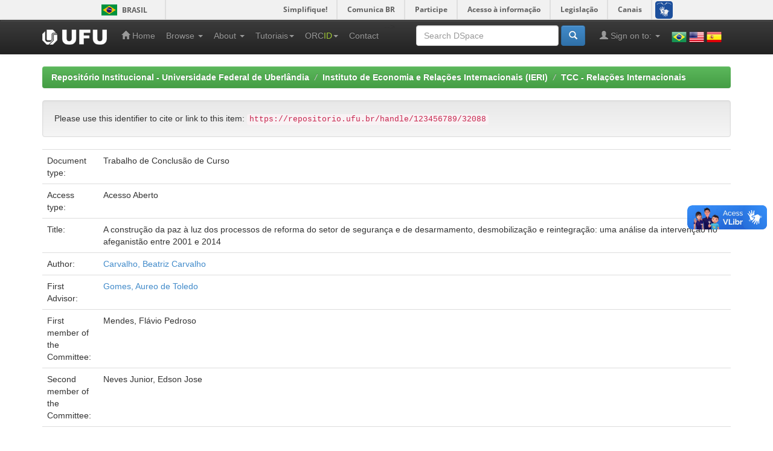

--- FILE ---
content_type: text/html;charset=UTF-8
request_url: https://repositorio.ufu.br/handle/123456789/32088
body_size: 31506
content:


















<!DOCTYPE html>
<html>
    <head>
        <title>Repositório Institucional - Universidade Federal de Uberlândia: A construção da paz à luz dos processos de reforma do setor de segurança e de desarmamento, desmobilização e reintegração: uma análise da intervenção no afeganistão entre 2001 e 2014</title>
        <meta http-equiv="Content-Type" content="text/html; charset=UTF-8" />
        <meta name="Generator" content="DSpace 6.3" />
        <meta name="viewport" content="width=device-width, initial-scale=1.0">
        <link rel="shortcut icon" href="/favicon.ico" type="image/x-icon"/>
        <link rel="stylesheet" href="/static/css/jquery-ui-1.10.3.custom/redmond/jquery-ui-1.10.3.custom.css" type="text/css" />
        <link rel="stylesheet" href="/static/css/bootstrap/bootstrap.min.css" type="text/css" />
        <link rel="stylesheet" href="/static/css/bootstrap/bootstrap-theme.min.css" type="text/css" />
        <link rel="stylesheet" href="/static/css/bootstrap/dspace-theme.css" type="text/css" />

        <link rel="search" type="application/opensearchdescription+xml" href="/open-search/description.xml" title="DSpace"/>


<link rel="schema.DCTERMS" href="http://purl.org/dc/terms/" />
<link rel="schema.DC" href="http://purl.org/dc/elements/1.1/" />
<meta name="DC.creator" content="Carvalho, Beatriz Carvalho" />
<meta name="DCTERMS.dateAccepted" content="2021-06-21T20:46:36Z" scheme="DCTERMS.W3CDTF" />
<meta name="DCTERMS.available" content="2021-06-21T20:46:36Z" scheme="DCTERMS.W3CDTF" />
<meta name="DCTERMS.issued" content="2021-06-07" scheme="DCTERMS.W3CDTF" />
<meta name="DCTERMS.bibliographicCitation" content="CARVALHO, Beatriz Guilherme. A construção da paz à luz dos processos de reforma do setor de segurança e de desarmamento, desmobilização e reintegração: uma análise da intervenção no afeganistão entre 2001 e 2014. 2021. 161 f. Trabalho de Conclusão de Curso (Graduação em Relações Internacionais) - Universidade Federal de Uberlândia, Uberlândia, 2021." xml:lang="pt_BR" />
<meta name="DC.identifier" content="https://repositorio.ufu.br/handle/123456789/32088" scheme="DCTERMS.URI" />
<meta name="DCTERMS.abstract" content="What variables help us understand the difficulties of peacebuilding in Afghanistan, particularly from the beginning of the US intervention through the onset of the troop withdrawal process (2001-2014)? Since the end of the Cold War, security sector reform (SSR) and disarmament, demobilization and reintegration (DDR) have been present in the peace agenda, indicating the relation between governance, security and development. Through the process-tracing methodology, this study looks into the hypothesis that the challenges to the peace intervention in Afghanistan were related to the failure of those two processes. Among the reasons to this&#xD;&#xA;failure are: the international approach - sometimes negligent, sometimes militarized - that failed in assessing the needs of Afghan society; the presence of warlords in the government, who hindered the international initiatives; the delay to create specific and concise programs, fostering a security vacuum in the interior of the country, where militias and the Taliban itself defied the cultivated efforts and the authority of the central government; and the fiscal and administrative incapacity, which threatened the sustainability of peace and development in the country. Therefore, this study contributes to the debate on the Afghan peace process still in&#xD;&#xA;effect, offering a perspective on the essential practices for its success." xml:lang="pt_BR" />
<meta name="DC.language" content="por" xml:lang="pt_BR" />
<meta name="DC.publisher" content="Universidade Federal de Uberlândia" xml:lang="pt_BR" />
<meta name="DC.rights" content="Acesso Aberto" xml:lang="pt_BR" />
<meta name="DC.subject" content="Construção da paz" xml:lang="pt_BR" />
<meta name="DC.subject" content="Afeganistão" xml:lang="pt_BR" />
<meta name="DC.subject" content="DDR" xml:lang="pt_BR" />
<meta name="DC.subject" content="RSS" xml:lang="pt_BR" />
<meta name="DC.subject" content="Construção do estado" xml:lang="pt_BR" />
<meta name="DC.title" content="A construção da paz à luz dos processos de reforma do setor de segurança e de desarmamento, desmobilização e reintegração: uma análise da intervenção no afeganistão entre 2001 e 2014" xml:lang="pt_BR" />
<meta name="DC.type" content="Trabalho de Conclusão de Curso" xml:lang="pt_BR" />
<meta name="DC.contributor" content="Gomes, Aureo de Toledo" />
<meta name="DC.contributor" content="http://lattes.cnpq.br/2049605559119536" xml:lang="pt_BR" />
<meta name="DC.contributor" content="Mendes, Flávio Pedroso" />
<meta name="DC.contributor" content="http://lattes.cnpq.br/1648537391995215" xml:lang="pt_BR" />
<meta name="DC.contributor" content="Neves Junior, Edson Jose" />
<meta name="DC.contributor" content="http://lattes.cnpq.br/0106468948987792" xml:lang="pt_BR" />
<meta name="DC.description" content="Trabalho de Conclusão de Curso (Graduação)" xml:lang="pt_BR" />
<meta name="DC.description" content="Quais variáveis auxiliam na compreensão das dificuldades para a construção da paz no Afeganistão, particularmente no período desde o início da intervenção dos EUA até o começo do processo de retirada de tropas (2001-2014)? Desde o fim da Guerra Fria, a reforma do setor de segurança (RSS) e desarmamento, desmobilização e reintegração (DDR) têm estado presentes na agenda para a paz, demonstrando a relação entre governança, segurança e desenvolvimento. Este trabalho, por meio do método de process-tracing, explora a hipótese de que os desafios à intervenção pela paz no Afeganistão estiveram atrelados ao fracasso desses processos. Dentre as razões que explicam esse fracasso estão: a abordagem internacional, ora&#xD;&#xA;negligente, ora militarizada, que falhou em acessar as necessidades da sociedade afegã; a presença de senhores de guerra no governo, os quais obstacularizaram as iniciativas internacionais; o atraso para criação de programas específicos e concisos, o que gerou um vácuo de segurança nas regiões do interior do país, onde milícias e o próprio Talibã desafiaram os esforços implementados e a autoridade do governo central; e a incapacidade fiscal e administrativa do Estado afegão que ameaçou a sustentabilidade da paz e do desenvolvimento do país. Diante disso, este trabalho contribui para o debate do processo de paz no Afeganistão, que perdura até hoje, oferecendo uma visão sobre práticas essenciais para o seu sucesso." xml:lang="pt_BR" />
<meta name="DC.publisher" content="Brasil" xml:lang="pt_BR" />
<meta name="DC.publisher" content="Relações Internacionais" xml:lang="pt_BR" />
<meta name="DC.subject" content="CNPQ::CIENCIAS HUMANAS::CIENCIA POLITICA::POLITICA INTERNACIONAL::INTEGRACAO INTERNACIONAL, CONFLITO, GUERRA E PAZ" xml:lang="pt_BR" />

<meta name="citation_keywords" content="Construção da paz; Afeganistão; DDR; RSS; Construção do estado; Trabalho de Conclusão de Curso" />
<meta name="citation_title" content="A construção da paz à luz dos processos de reforma do setor de segurança e de desarmamento, desmobilização e reintegração: uma análise da intervenção no afeganistão entre 2001 e 2014" />
<meta name="citation_publisher" content="Universidade Federal de Uberlândia" />
<meta name="citation_author" content="Carvalho, Beatriz Carvalho" />
<meta name="citation_pdf_url" content="https://repositorio.ufu.br/bitstream/123456789/32088/3/Constru%c3%a7%c3%a3oPazLuz.pdf" />
<meta name="citation_date" content="2021-06-07" />
<meta name="citation_abstract_html_url" content="https://repositorio.ufu.br/handle/123456789/32088" />


        
        <script type='text/javascript' src="/static/js/jquery/jquery-1.10.2.min.js"></script>
        <script type='text/javascript' src='/static/js/jquery/jquery-ui-1.10.3.custom.min.js'></script>
        <script type='text/javascript' src='/static/js/bootstrap/bootstrap.min.js'></script>
        <script type='text/javascript' src='/static/js/holder.js'></script>
        <script type="text/javascript" src="/utils.js"></script>
        <script type="text/javascript" src="/static/js/choice-support.js"> </script>
        


    
    
        <!-- Google tag (gtag.js) --> <script async src="https://www.googletagmanager.com/gtag/js?id=G-PQ52YLXL6D"></script> <script> window.dataLayer = window.dataLayer || []; function gtag(){dataLayer.push(arguments);} gtag('js', new Date()); gtag('config', 'G-PQ52YLXL6D'); </script>
    


    
    

<!-- HTML5 shim and Respond.js IE8 support of HTML5 elements and media queries -->
<!--[if lt IE 9]>
  <script src="/static/js/html5shiv.js"></script>
  <script src="/static/js/respond.min.js"></script>
<![endif]-->
    </head>

    
    
    <body class="undernavigation">
<a class="sr-only" href="#content">Skip navigation</a>
<div id="barra-brasil" style="background:#7F7F7F; height: 20px; padding:0 0 0 10px;display:block;"> 
	<ul id="menu-barra-temp" style="list-style:none;">
		<li style="display:inline; float:left;padding-right:10px; margin-right:10px; border-right:1px solid #EDEDED"><a href="http://brasil.gov.br" style="font-family:sans,sans-serif; text-decoration:none; color:white;">Portal do Governo Brasileiro</a></li> 
		<li><a style="font-family:sans,sans-serif; text-decoration:none; color:white;" href="http://epwg.governoeletronico.gov.br/barra/atualize.html">Atualize sua Barra de Governo</a></li>
	</ul>
</div>

<header class="navbar navbar-inverse navbar-fixed-top">    
    
            <div class="container">
                

























       <div class="navbar-header">
         <button type="button" class="navbar-toggle" data-toggle="collapse" data-target=".navbar-collapse">
           <span class="icon-bar"></span>
           <span class="icon-bar"></span>
           <span class="icon-bar"></span>
         </button>
         <a class="navbar-brand" href="/"><img height="25" src="/image/dspace-logo-only.png" alt="Logo da UFU" /></a>
       </div>
       <nav class="collapse navbar-collapse bs-navbar-collapse" role="navigation">
         <ul class="nav navbar-nav">
           <li class=""><a href="/"><span class="glyphicon glyphicon-home"></span> Home</a></li>

           <li class="dropdown">
             <a href="#" class="dropdown-toggle" data-toggle="dropdown">Browse <b class="caret"></b></a>
             <ul class="dropdown-menu">
               <li><a href="/community-list">Communities<br/>&amp;&nbsp;Collections</a></li>
				<li class="divider"></li>
        <li class="dropdown-header">Browse Items by:</li>
				

				
				      			<li><a href="/browse?type=dateissued">Issue Date</a></li>
					
				      			<li><a href="/browse?type=author">Author</a></li>
					
				      			<li><a href="/browse?type=title">Title</a></li>
					
				      			<li><a href="/browse?type=subject">Subject</a></li>
					
				      			<li><a href="/browse?type=contributor">Advisor</a></li>
					
				      			<li><a href="/browse?type=program">Program</a></li>
					
				      			<li><a href="/browse?type=type">Type</a></li>
					
				      			<li><a href="/browse?type=rights">Rights</a></li>
					
				      			<li><a href="/browse?type=autorizado">Authorized subject</a></li>
					

				

            </ul>
          </li>


          <li class="dropdown">
              <a href="#" class="dropdown-toggle" data-toggle="dropdown">About  <b class="caret"></b></a>
              <ul class="dropdown-menu">
                  <li><a target="_blank" href="/static/sobre/apresentacao.pdf">Apresentação</a></li>
                  <li class="divider"></li>
                  <li><a target="_blank" href="/static/sobre/caracteristicas_tecnicas.pdf">Características técnicas</a></li>
                  <li><a target="_blank" href="/static/sobre/equipe_responsavel.pdf">Equipe responsável</a></li>
                  <li class="divider"></li>
                  <li><a target="_blank" href="/static/sobre/instrucoes_submissao.pdf">Instruções para submissão</a></li>
                  <li class="divider"></li>
                  <li class="dropdown-header">Legislação</li>
                  <li><a href="/static/sobre/politica_de_Informacao_do_RI_UFU.pdf">Políticas de informação do RI UFU</a></li>
                  <li><a href="/static/sobre/politica_submissao/">Política de submissão</a></li>
                  <!-- <li><a href="/static/sobre/Portaria_R_n_1225_de_9_11_2004.pdf">Política de criação da BDUFU</a></li> -->
                  <li><a href="/static/sobre/Portaria_R_n_1218_de_04_11_2004.pdf">Portaria de Constituição de Comissão BDUFU</a></li>
                  <li><a href="/static/sobre/SEI_UFU_-_2451643_-_Portaria_DOI.pdf">Portaria Digital Object Identifier System (DOI)</a></li>
              </ul>
          </li>

          <li class="dropdown">
              <a href="#" class="dropdown-toggle" data-toggle="dropdown">Tutoriais<b class="caret"></b></a>
              <ul class="dropdown-menu">

                  <li><a target="_blank" href="/static/sobre/tutoriais/atribuicao_doi.pdf">Atribuição de DOI (Digital Object Identifier System)</a></li>
                  <li><a target="_blank" href="/static/sobre/tutoriais/tutorial_autoarquivamento_outros.pdf">Autoarquivamento de outros materiais</a></li>
                  <li><a target="_blank" href="/static/sobre/tutoriais/tutorial_autoarquivamento_TD.pdf">Autoarquivamento de Teses e Dissertações</a></li>
                  <li><a target="_blank" href="/static/sobre/tutoriais/tutorial_autoarquivamento_MD.pdf">Autoarquivamento de Memorial descritivo</a></li>
                  <li><a target="_blank" href="/static/sobre/tutoriais/tutorial_autoarquivamento_TCC-TCR.pdf">Autoarquivamento de TCC/TCR</a></li>
                  <li><a target="_blank" href="/static/sobre/tutoriais/Tutorial_Cadastro_Usuario.pdf">Cadastro de Usuário</a></li>
                  <li><a target="_blank" href="/static/sobre/tutoriais/ficha_online_20220614.pdf">Ficha Catalográfica Online</a></li>
                  <li><a target="_blank" href="/static/sobre/tutoriais/Tutorial_para_inserir_folha_de_aprovacao_ou_ata_defesa.pdf">Inclusão Ata de Defesa ou Folha de Aprovação</a></li>
                  <li><a target="_blank" href="/static/sobre/tutoriais/sobre_pdfa.pdf">Orientação sobre PDF/A</a></li>
                  <li><a target="_blank" href="/static/sobre/termo_autorizacao_modelo_03072025.docx">Termo de Autorização para Publicacão</a></li>
                  <li><a target="_blank" href="https://www.youtube.com/playlist?list=PLwwW5gdn-e2fmtr5s0c1ZdUY3ZI_pTWhK">Vídeos</a></li>
                  <li><a target="_blank" href="/static/orcid/Tutorial_para_Registro_ORCID_no_RI-UFU_-_2019.pdf">Vínculo ou Registro ORCiD (Open Researcher and Contributor ID)</a></li>

              </ul>
          </li>

          <li class="dropdown">
              <a href="#" class="dropdown-toggle" data-toggle="dropdown">ORC<span style="color:#a6ce39">ID</span><b class="caret"></b></a>
              <ul class="dropdown-menu">
                  <li><a href="/static/orcid/sobre.jsp">Sobre</a></li>
                  <li><a target="_blank" href="/static/orcid/Tutorial_para_Registro_ORCID_no_RI-UFU_-_2019.pdf">Tutorial</a></li>
                  <li><a target="_blank" href="https://vimeo.com/97150912">Vídeo</a></li>
              </ul>
          </li>

          <li class=""><a href="/feedback">Contact</a></li>
          <!--<li class=""><script type="text/javascript">
<!-- Javascript starts here
document.write('<a href="#" onClick="var popupwin = window.open(\'/help/index.html\',\'dspacepopup\',\'height=600,width=550,resizable,scrollbars\');popupwin.focus();return false;">Help<\/a>');
// -->
</script><noscript><a href="/help/index.html" target="dspacepopup">Help</a></noscript></li>-->
       </ul>


       <ul class="nav navbar-nav navbar-right">
        <li>
            <div style="padding-top:15px;padding-left:25px;">
                <a onclick="javascript:document.repost.locale.value='pt_BR'; document.repost.submit();" href="?locale=pt_BR"><img src="/image/flags/Brazil.png" class="flag" alt="Português" title="Português"></a>
                <a onclick="javascript:document.repost.locale.value='en'; document.repost.submit();" href="?locale=en"><img src="/image/flags/United States of America(USA).png" class="flag" alt="English" title="English"></a>
                <a onclick="javascript:document.repost.locale.value='es'; document.repost.submit();" href="?locale=es"><img src="/image/flags/Spain.png" class="flag" alt="Español" title="Español"></a>
            </div>
        </li>
       </ul>


       <div class="nav navbar-nav navbar-right">
		<ul class="nav navbar-nav navbar-right">
         <li class="dropdown">
         
             <a href="#" class="dropdown-toggle" data-toggle="dropdown"><span class="glyphicon glyphicon-user"></span> Sign on to: <b class="caret"></b></a>
	             
             <ul class="dropdown-menu">
               <li><a href="/mydspace">My DSpace</a></li>
               <li><a href="/subscribe">Receive email<br/>updates</a></li>
               <li><a href="/profile">Edit Profile</a></li>

               

		
             </ul>
           </li>
          </ul>
          
	
	<form method="get" action="/simple-search" class="navbar-form navbar-right">
	    <div class="form-group">
          <input type="text" class="form-control" placeholder="Search&nbsp;DSpace" name="query" id="tequery" size="25"/>
        </div>
        <button type="submit" class="btn btn-primary"><span class="glyphicon glyphicon-search"></span></button>

	</form></div>
    </nav>
            </div>

</header>

<main id="content" role="main">
<!--<div class="container banner">
    <div class="row">
        <div class="col-md-9 brand">
            <h1>DSpace <small>JSPUI</small></h1>
            <h4>DSpace preserves and enables easy and open access to all types of digital content including text, images, moving images, mpegs and data sets</h4> <a href="http://www.dspace.org" class="btn btn-primary">Learn More</a> 
        </div>
        <div class="col-md-3"><img class="pull-right" src="/image/logo.gif" alt="DSpace logo" />
        </div>
    </div>
</div>-->
<br/>
                

<div class="container">
    



  

<ol class="breadcrumb btn-success">

  <li><a href="/">Repositório Institucional - Universidade Federal de Uberlândia</a></li>

  <li><a href="/handle/123456789/5164">Instituto de Economia e Relações Internacionais (IERI)</a></li>

  <li><a href="/handle/123456789/18966">TCC - Relações Internacionais</a></li>

</ol>

</div>                



        
<div class="container">
	



































    
    <style>
        .altmetric_content {display: inline;}
        
        .altmetric_item {
            float: left;
            margin-right: 10px;
        }
    </style>
    <script async src="https://badge.dimensions.ai/badge.js" charset="utf-8"></script>
    <script type="text/javascript" src="https://d1bxh8uas1mnw7.cloudfront.net/assets/embed.js"></script>


		
		
		
		

                
                <div class="well">Please use this identifier to cite or link to this item:
                <code>https://repositorio.ufu.br/handle/123456789/32088</code></div>



    
    <table class="table itemDisplayTable">
<tr><td class="metadataFieldLabel dc_type">Document type:&nbsp;</td><td class="metadataFieldValue dc_type">Trabalho&#x20;de&#x20;Conclusão&#x20;de&#x20;Curso</td></tr>
<tr><td class="metadataFieldLabel dc_rights">Access type:&nbsp;</td><td class="metadataFieldValue dc_rights">Acesso&#x20;Aberto</td></tr>
<tr><td class="metadataFieldLabel dc_title">Title:&nbsp;</td><td class="metadataFieldValue dc_title">A&#x20;construção&#x20;da&#x20;paz&#x20;à&#x20;luz&#x20;dos&#x20;processos&#x20;de&#x20;reforma&#x20;do&#x20;setor&#x20;de&#x20;segurança&#x20;e&#x20;de&#x20;desarmamento,&#x20;desmobilização&#x20;e&#x20;reintegração:&#x20;uma&#x20;análise&#x20;da&#x20;intervenção&#x20;no&#x20;afeganistão&#x20;entre&#x20;2001&#x20;e&#x20;2014</td></tr>
<tr><td class="metadataFieldLabel dc_creator">Author:&nbsp;</td><td class="metadataFieldValue dc_creator"><a class="author"href="/browse?type=author&amp;value=Carvalho%2C+Beatriz+Carvalho">Carvalho,&#x20;Beatriz&#x20;Carvalho</a></td></tr>
<tr><td class="metadataFieldLabel dc_contributor_advisor1">First Advisor:&nbsp;</td><td class="metadataFieldValue dc_contributor_advisor1"><a class="contributor"href="/browse?type=contributor&amp;value=Gomes%2C+Aureo+de+Toledo">Gomes,&#x20;Aureo&#x20;de&#x20;Toledo</a></td></tr>
<tr><td class="metadataFieldLabel dc_contributor_referee1">First member of the Committee:&nbsp;</td><td class="metadataFieldValue dc_contributor_referee1">Mendes,&#x20;Flávio&#x20;Pedroso</td></tr>
<tr><td class="metadataFieldLabel dc_contributor_referee2">Second member of the Committee:&nbsp;</td><td class="metadataFieldValue dc_contributor_referee2">Neves&#x20;Junior,&#x20;Edson&#x20;Jose</td></tr>
<tr><td class="metadataFieldLabel dc_description_resumo">Summary:&nbsp;</td><td class="metadataFieldValue dc_description_resumo">Quais&#x20;variáveis&#x20;auxiliam&#x20;na&#x20;compreensão&#x20;das&#x20;dificuldades&#x20;para&#x20;a&#x20;construção&#x20;da&#x20;paz&#x20;no&#x20;Afeganistão,&#x20;particularmente&#x20;no&#x20;período&#x20;desde&#x20;o&#x20;início&#x20;da&#x20;intervenção&#x20;dos&#x20;EUA&#x20;até&#x20;o&#x20;começo&#x20;do&#x20;processo&#x20;de&#x20;retirada&#x20;de&#x20;tropas&#x20;(2001-2014)?&#x20;Desde&#x20;o&#x20;fim&#x20;da&#x20;Guerra&#x20;Fria,&#x20;a&#x20;reforma&#x20;do&#x20;setor&#x20;de&#x20;segurança&#x20;(RSS)&#x20;e&#x20;desarmamento,&#x20;desmobilização&#x20;e&#x20;reintegração&#x20;(DDR)&#x20;têm&#x20;estado&#x20;presentes&#x20;na&#x20;agenda&#x20;para&#x20;a&#x20;paz,&#x20;demonstrando&#x20;a&#x20;relação&#x20;entre&#x20;governança,&#x20;segurança&#x20;e&#x20;desenvolvimento.&#x20;Este&#x20;trabalho,&#x20;por&#x20;meio&#x20;do&#x20;método&#x20;de&#x20;process-tracing,&#x20;explora&#x20;a&#x20;hipótese&#x20;de&#x20;que&#x20;os&#x20;desafios&#x20;à&#x20;intervenção&#x20;pela&#x20;paz&#x20;no&#x20;Afeganistão&#x20;estiveram&#x20;atrelados&#x20;ao&#x20;fracasso&#x20;desses&#x20;processos.&#x20;Dentre&#x20;as&#x20;razões&#x20;que&#x20;explicam&#x20;esse&#x20;fracasso&#x20;estão:&#x20;a&#x20;abordagem&#x20;internacional,&#x20;ora&#x0D;&#x0A;negligente,&#x20;ora&#x20;militarizada,&#x20;que&#x20;falhou&#x20;em&#x20;acessar&#x20;as&#x20;necessidades&#x20;da&#x20;sociedade&#x20;afegã;&#x20;a&#x20;presença&#x20;de&#x20;senhores&#x20;de&#x20;guerra&#x20;no&#x20;governo,&#x20;os&#x20;quais&#x20;obstacularizaram&#x20;as&#x20;iniciativas&#x20;internacionais;&#x20;o&#x20;atraso&#x20;para&#x20;criação&#x20;de&#x20;programas&#x20;específicos&#x20;e&#x20;concisos,&#x20;o&#x20;que&#x20;gerou&#x20;um&#x20;vácuo&#x20;de&#x20;segurança&#x20;nas&#x20;regiões&#x20;do&#x20;interior&#x20;do&#x20;país,&#x20;onde&#x20;milícias&#x20;e&#x20;o&#x20;próprio&#x20;Talibã&#x20;desafiaram&#x20;os&#x20;esforços&#x20;implementados&#x20;e&#x20;a&#x20;autoridade&#x20;do&#x20;governo&#x20;central;&#x20;e&#x20;a&#x20;incapacidade&#x20;fiscal&#x20;e&#x20;administrativa&#x20;do&#x20;Estado&#x20;afegão&#x20;que&#x20;ameaçou&#x20;a&#x20;sustentabilidade&#x20;da&#x20;paz&#x20;e&#x20;do&#x20;desenvolvimento&#x20;do&#x20;país.&#x20;Diante&#x20;disso,&#x20;este&#x20;trabalho&#x20;contribui&#x20;para&#x20;o&#x20;debate&#x20;do&#x20;processo&#x20;de&#x20;paz&#x20;no&#x20;Afeganistão,&#x20;que&#x20;perdura&#x20;até&#x20;hoje,&#x20;oferecendo&#x20;uma&#x20;visão&#x20;sobre&#x20;práticas&#x20;essenciais&#x20;para&#x20;o&#x20;seu&#x20;sucesso.</td></tr>
<tr><td class="metadataFieldLabel dc_description_abstract">Abstract:&nbsp;</td><td class="metadataFieldValue dc_description_abstract">What&#x20;variables&#x20;help&#x20;us&#x20;understand&#x20;the&#x20;difficulties&#x20;of&#x20;peacebuilding&#x20;in&#x20;Afghanistan,&#x20;particularly&#x20;from&#x20;the&#x20;beginning&#x20;of&#x20;the&#x20;US&#x20;intervention&#x20;through&#x20;the&#x20;onset&#x20;of&#x20;the&#x20;troop&#x20;withdrawal&#x20;process&#x20;(2001-2014)?&#x20;Since&#x20;the&#x20;end&#x20;of&#x20;the&#x20;Cold&#x20;War,&#x20;security&#x20;sector&#x20;reform&#x20;(SSR)&#x20;and&#x20;disarmament,&#x20;demobilization&#x20;and&#x20;reintegration&#x20;(DDR)&#x20;have&#x20;been&#x20;present&#x20;in&#x20;the&#x20;peace&#x20;agenda,&#x20;indicating&#x20;the&#x20;relation&#x20;between&#x20;governance,&#x20;security&#x20;and&#x20;development.&#x20;Through&#x20;the&#x20;process-tracing&#x20;methodology,&#x20;this&#x20;study&#x20;looks&#x20;into&#x20;the&#x20;hypothesis&#x20;that&#x20;the&#x20;challenges&#x20;to&#x20;the&#x20;peace&#x20;intervention&#x20;in&#x20;Afghanistan&#x20;were&#x20;related&#x20;to&#x20;the&#x20;failure&#x20;of&#x20;those&#x20;two&#x20;processes.&#x20;Among&#x20;the&#x20;reasons&#x20;to&#x20;this&#x0D;&#x0A;failure&#x20;are:&#x20;the&#x20;international&#x20;approach&#x20;-&#x20;sometimes&#x20;negligent,&#x20;sometimes&#x20;militarized&#x20;-&#x20;that&#x20;failed&#x20;in&#x20;assessing&#x20;the&#x20;needs&#x20;of&#x20;Afghan&#x20;society;&#x20;the&#x20;presence&#x20;of&#x20;warlords&#x20;in&#x20;the&#x20;government,&#x20;who&#x20;hindered&#x20;the&#x20;international&#x20;initiatives;&#x20;the&#x20;delay&#x20;to&#x20;create&#x20;specific&#x20;and&#x20;concise&#x20;programs,&#x20;fostering&#x20;a&#x20;security&#x20;vacuum&#x20;in&#x20;the&#x20;interior&#x20;of&#x20;the&#x20;country,&#x20;where&#x20;militias&#x20;and&#x20;the&#x20;Taliban&#x20;itself&#x20;defied&#x20;the&#x20;cultivated&#x20;efforts&#x20;and&#x20;the&#x20;authority&#x20;of&#x20;the&#x20;central&#x20;government;&#x20;and&#x20;the&#x20;fiscal&#x20;and&#x20;administrative&#x20;incapacity,&#x20;which&#x20;threatened&#x20;the&#x20;sustainability&#x20;of&#x20;peace&#x20;and&#x20;development&#x20;in&#x20;the&#x20;country.&#x20;Therefore,&#x20;this&#x20;study&#x20;contributes&#x20;to&#x20;the&#x20;debate&#x20;on&#x20;the&#x20;Afghan&#x20;peace&#x20;process&#x20;still&#x20;in&#x0D;&#x0A;effect,&#x20;offering&#x20;a&#x20;perspective&#x20;on&#x20;the&#x20;essential&#x20;practices&#x20;for&#x20;its&#x20;success.</td></tr>
<tr><td class="metadataFieldLabel dc_subject">Keywords:&nbsp;</td><td class="metadataFieldValue dc_subject">Construção&#x20;da&#x20;paz<br />Afeganistão<br />DDR<br />RSS<br />Construção&#x20;do&#x20;estado</td></tr>
<tr><td class="metadataFieldLabel dc_subject_cnpq">Area (s) of CNPq:&nbsp;</td><td class="metadataFieldValue dc_subject_cnpq">CNPQ::CIENCIAS&#x20;HUMANAS::CIENCIA&#x20;POLITICA::POLITICA&#x20;INTERNACIONAL::INTEGRACAO&#x20;INTERNACIONAL,&#x20;CONFLITO,&#x20;GUERRA&#x20;E&#x20;PAZ</td></tr>
<tr><td class="metadataFieldLabel dc_language">Language:&nbsp;</td><td class="metadataFieldValue dc_language">por</td></tr>
<tr><td class="metadataFieldLabel dc_publisher_country">Country:&nbsp;</td><td class="metadataFieldValue dc_publisher_country">Brasil</td></tr>
<tr><td class="metadataFieldLabel dc_publisher">Publisher:&nbsp;</td><td class="metadataFieldValue dc_publisher">Universidade&#x20;Federal&#x20;de&#x20;Uberlândia</td></tr>
<tr><td class="metadataFieldLabel dc_identifier_citation">Quote:&nbsp;</td><td class="metadataFieldValue dc_identifier_citation">CARVALHO,&#x20;Beatriz&#x20;Guilherme.&#x20;A&#x20;construção&#x20;da&#x20;paz&#x20;à&#x20;luz&#x20;dos&#x20;processos&#x20;de&#x20;reforma&#x20;do&#x20;setor&#x20;de&#x20;segurança&#x20;e&#x20;de&#x20;desarmamento,&#x20;desmobilização&#x20;e&#x20;reintegração:&#x20;uma&#x20;análise&#x20;da&#x20;intervenção&#x20;no&#x20;afeganistão&#x20;entre&#x20;2001&#x20;e&#x20;2014.&#x20;2021.&#x20;161&#x20;f.&#x20;Trabalho&#x20;de&#x20;Conclusão&#x20;de&#x20;Curso&#x20;(Graduação&#x20;em&#x20;Relações&#x20;Internacionais)&#x20;-&#x20;Universidade&#x20;Federal&#x20;de&#x20;Uberlândia,&#x20;Uberlândia,&#x20;2021.</td></tr>
<tr><td class="metadataFieldLabel dc_identifier_uri">URI:&nbsp;</td><td class="metadataFieldValue dc_identifier_uri"><a href="https://repositorio.ufu.br/handle/123456789/32088">https:&#x2F;&#x2F;repositorio.ufu.br&#x2F;handle&#x2F;123456789&#x2F;32088</a></td></tr>
<tr><td class="metadataFieldLabel dc_date_issued">Date of defense:&nbsp;</td><td class="metadataFieldValue dc_date_issued">7-Jun-2021</td></tr>
<tr><td class="metadataFieldLabel">Appears in Collections:</td><td class="metadataFieldValue"><a href="/handle/123456789/18966">TCC - Relações Internacionais</a><br/></td></tr>
</table><br/>
<div class="panel panel-info"><div class="panel-heading">Files in This Item:</div>
<table class="table panel-body"><tr><th id="t1" class="standard">File</th>
<th id="t2" class="standard">Description</th>
<th id="t3" class="standard">Size</th><th id="t4" class="standard">Format</th><th>&nbsp;</th></tr>
<tr><td headers="t1" class="standard break-all"><a target="_blank" href="/bitstream/123456789/32088/3/Constru%c3%a7%c3%a3oPazLuz.pdf">ConstruçãoPazLuz.pdf</a></td><td headers="t2" class="standard break-all"></td><td headers="t3" class="standard">686.2 kB</td><td headers="t4" class="standard">Adobe PDF</td><td class="standard" align="center"><a target="_blank" href="/bitstream/123456789/32088/3/Constru%c3%a7%c3%a3oPazLuz.pdf"><img src="/retrieve/6cf8f76b-6843-40bc-b421-48ffd4d64a1b/Constru%c3%a7%c3%a3oPazLuz.pdf.jpg" alt="Thumbnail" /></a><br /><a class="btn btn-primary" target="_blank" href="/bitstream/123456789/32088/3/Constru%c3%a7%c3%a3oPazLuz.pdf">View/Open</a></td></tr></table>
</div>

<div class="container row">


    <a class="btn btn-default" href="/handle/123456789/32088?mode=full">
        Show full item record
    </a>

    <a class="statisticsLink  btn btn-primary" href="/handle/123456789/32088/statistics"><span class="glyphicon glyphicon-stats"></span></a>

    

</div>
<br/>
    


<br/>
    

    <p class="submitFormHelp alert alert-info">Items in DSpace are protected by copyright, with all rights reserved, unless otherwise indicated.</p>
    

   













            

</div>
</main>
            
             <footer class="navbar navbar-inverse navbar-bottom">
             <div id="designedby" class="container text-muted">
             Theme by <a href="http://www.cineca.it"><img
                                    src="/image/logo-cineca-small.png"
                                    alt="Logo CINECA" /></a>
			<div id="footer_feedback" class="pull-right">                                    
                                <p class="text-muted"><a target="_blank" href="http://www.dspace.org/">DSpace Software</a> Copyright&nbsp;&copy;&nbsp;2002-2013&nbsp; <a target="_blank" href="http://www.duraspace.org/">Duraspace</a>&nbsp;-
                                <a target="_blank" href="/feedback">Feedback</a>
                                <a href="/htmlmap"></a></p>
                                </div>
			</div>
    </footer>

    <script defer="defer" src="//barra.brasil.gov.br/barra.js" type="text/javascript"></script>


    </body>
</html>

